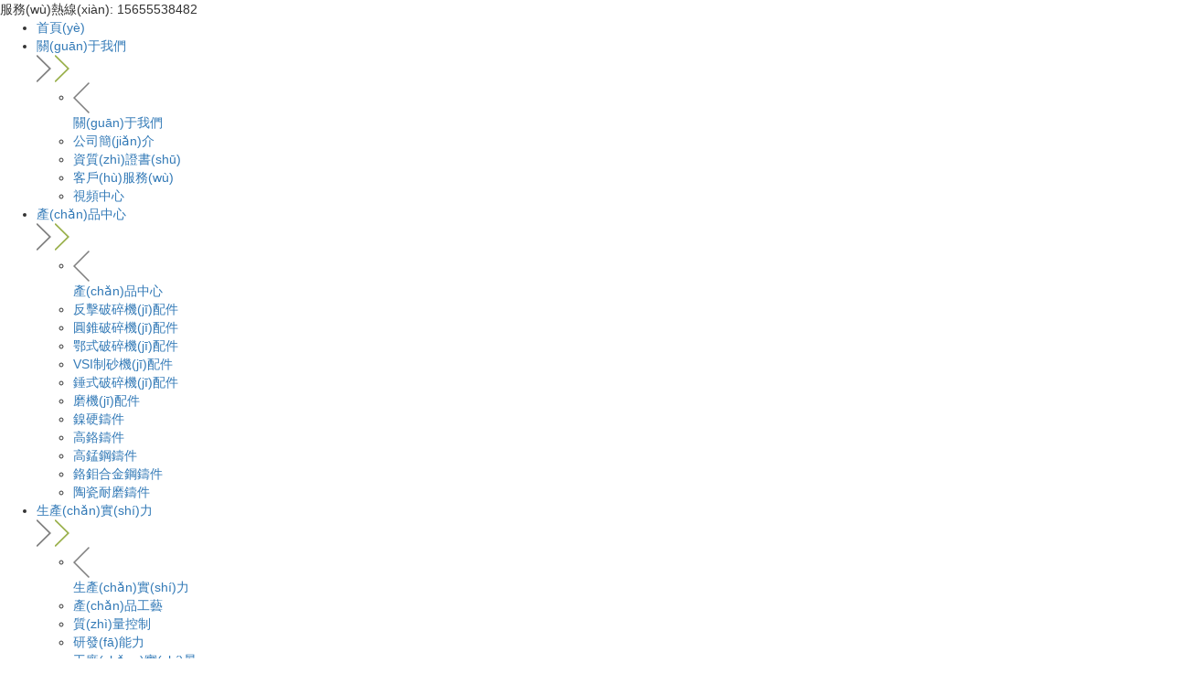

--- FILE ---
content_type: text/html
request_url: http://beautywomanclothing.com/
body_size: 12258
content:
<!DOCTYPE html>
<html lang="en">
<head>
<meta charset="UTF-8">
<title>&#x56FD;&#x4EA7;&#x7CBE;&#x54C1;&#x65E0;&#x7801;&#x61;&#x2228;&#x9EBB;&#x8C46;&#x5F;&#x5929;&#x7F8E;&#x4F20;&#x5A92;&#x5728;&#x7EBF;&#x5F;&#x6B27;&#x7F8E;&#x5348;&#x591C;&#x7535;&#x5F71;&#x4E00;&#x533A;&#x4E8C;&#x533A;&#x4E09;&#x533A;&#x5F;&#x56FD;&#x4EA7;&#x6B27;&#x7F8E;&#x4E1D;&#x889C;&#x5728;&#x7EBF;&#x64AD;&#x653E;&#x7CBE;&#x54C1;</title>
<meta name="description" content="&#x39;&#x37;&#x56FD;&#x4EA7;&#x7CBE;&#x54C1;&#x89C6;&#x9891;&#x4EBA;&#x4EBA;&#x505A;&#x4EBA;&#x4EBA;&#x7231;&#x5F3A;&#x5978;&#x2C;&#x8272;&#x5929;&#x5802;&#x4E9A;&#x6D32;&#x89C6;&#x9891;&#x5728;&#x7EBF;&#x89C2;&#x770B;&#x2C;&#x9752;&#x8349;&#x5F71;&#x9662;&#x5185;&#x5C04;&#x4E2D;&#x51FA;&#x9AD8;&#x6F6E;&#x2C;&#x61;&#x76;&#x65E0;&#x7801;&#x514D;&#x8D39;&#x798F;&#x5229;&#x2C;&#x6B27;&#x7F8E;&#x65E5;&#x97E9;&#x4E9A;&#x6D32;&#x89C6;&#x9891;&#x4E00;&#x533A;&#x4E8C;&#x533A;&#x2C;&#x56FD;&#x4EA7;&#x60C5;&#x4FA3;&#x75AF;&#x72C2;&#x4F5C;&#x7231;&#x7CFB;&#x5217;&#x2C;&#x56FD;&#x4EA7;&#x7CBE;&#x54C1;&#x7F8E;&#x5973;&#x4E45;&#x4E45;&#x4E45;&#x4E45;&#x6D6A;&#x6F6E;&#x0101;&#x56;&#x2C;&#x6C61;&#x9EC4;&#x89C6;&#x9891;&#x514D;&#x8D39;&#x89C2;&#x770B;&#x56FD;&#x4EA7;" />
<meta name="keywords" content="&#x6B27;&#x6D32;&#x4E9A;&#x6D32;&#x4E2D;&#x65E5;&#x97E9;&#x5728;&#x7EBF;&#x89C6;&#x2D;&#x514D;&#x8D39;&#x65E0;&#x7801;&#x53C8;&#x723D;&#x53C8;&#x523A;&#x6FC0;&#x9AD8;&#x6F6E;&#x8F6F;&#x4EF6;&#x2D;&#x56FD;&#x4EA7;&#x5728;&#x7EBF;&#x7CBE;&#x54C1;&#x65E0;&#x7801;&#x4E0D;&#x5361;&#x624B;&#x673A;&#x514D;&#x8D39;&#x0D;&#x2D;&#x56FD;&#x4EA7;&#x4E00;&#x7EA7;&#x65E0;&#x7801;&#x751F;&#x6D3B;&#x7247;&#x514D;&#x8D39;&#x770B;" />
<link href="/favicon.ico" rel="shortcut icon" type="image/x-icon" />
<meta http-equiv="X-UA-Compatible" content="IE=edge,Chrome=1" />
<meta name="format-detection" content="telephone=no,date=no,address=no,email=no,url=no"/>
<meta name="viewport" content="width=device-width, initial-scale=1.0, maximum-scale=1.0, user-scalable=no">
<link href="/template/pc/skin/css/bootstrap.min.css" rel="stylesheet" media="screen" type="text/css" />
<link href="/template/pc/skin/css/slick.css" rel="stylesheet" media="screen" type="text/css" />
<link href="/template/pc/skin/css/slick-theme.css" rel="stylesheet" media="screen" type="text/css" />
<link href="/template/pc/skin/css/style.css" rel="stylesheet" media="screen" type="text/css" />
<!--[if lt IE 9]>

<script language="javascript" type="text/javascript" src="/template/pc/skin/js/html5shiv.min.js"></script>
<script language="javascript" type="text/javascript" src="/template/pc/skin/js/respond.min.js"></script>
<![endif]-->

<script language="javascript" type="text/javascript" src="/template/pc/skin/js/jquery-1.10.1.min.js"></script>
<script language="javascript" type="text/javascript" src="/template/pc/skin/js/bootstrap.min.js"></script>
<script language="javascript" type="text/javascript" src="/template/pc/skin/js/slick.min.js"></script>
<script language="javascript" type="text/javascript" src="/template/pc/skin/js/state.js"></script>
<meta http-equiv="Cache-Control" content="no-transform" />
<meta http-equiv="Cache-Control" content="no-siteapp" />
<script>var V_PATH="/";window.onerror=function(){ return true; };</script>
</head>
<body><div id="ji8ns" class="pl_css_ganrao" style="display: none;"><font id="ji8ns"></font><meter id="ji8ns"><source id="ji8ns"><nav id="ji8ns"></nav></source></meter><th id="ji8ns"><pre id="ji8ns"><menu id="ji8ns"></menu></pre></th><ul id="ji8ns"></ul><tr id="ji8ns"></tr><span id="ji8ns"></span><u id="ji8ns"></u><u id="ji8ns"></u><label id="ji8ns"></label><sup id="ji8ns"><table id="ji8ns"><wbr id="ji8ns"></wbr></table></sup><legend id="ji8ns"></legend><ruby id="ji8ns"></ruby><i id="ji8ns"></i><meter id="ji8ns"></meter><ol id="ji8ns"><font id="ji8ns"><strong id="ji8ns"></strong></font></ol><strike id="ji8ns"></strike><u id="ji8ns"><strike id="ji8ns"><ins id="ji8ns"></ins></strike></u><noscript id="ji8ns"><th id="ji8ns"><pre id="ji8ns"></pre></th></noscript><em id="ji8ns"></em><object id="ji8ns"><blockquote id="ji8ns"><option id="ji8ns"></option></blockquote></object><listing id="ji8ns"></listing><legend id="ji8ns"></legend><dl id="ji8ns"><ruby id="ji8ns"><label id="ji8ns"></label></ruby></dl><form id="ji8ns"></form><listing id="ji8ns"></listing><th id="ji8ns"><dl id="ji8ns"><em id="ji8ns"></em></dl></th><label id="ji8ns"></label><ul id="ji8ns"></ul><strong id="ji8ns"></strong><ins id="ji8ns"><abbr id="ji8ns"><fieldset id="ji8ns"></fieldset></abbr></ins><div id="ji8ns"></div><address id="ji8ns"></address><tr id="ji8ns"></tr><pre id="ji8ns"></pre><span id="ji8ns"></span><tr id="ji8ns"><ul id="ji8ns"><object id="ji8ns"></object></ul></tr><font id="ji8ns"></font><tbody id="ji8ns"><em id="ji8ns"><s id="ji8ns"></s></em></tbody><label id="ji8ns"></label><u id="ji8ns"></u><meter id="ji8ns"></meter><dfn id="ji8ns"><strike id="ji8ns"><small id="ji8ns"></small></strike></dfn><abbr id="ji8ns"><menu id="ji8ns"><dd id="ji8ns"></dd></menu></abbr><address id="ji8ns"></address><em id="ji8ns"></em><ins id="ji8ns"></ins><label id="ji8ns"></label><ins id="ji8ns"></ins><center id="ji8ns"></center><table id="ji8ns"><tr id="ji8ns"><div id="ji8ns"></div></tr></table><pre id="ji8ns"><menu id="ji8ns"><i id="ji8ns"></i></menu></pre><span id="ji8ns"><pre id="ji8ns"><abbr id="ji8ns"></abbr></pre></span><font id="ji8ns"><track id="ji8ns"><ol id="ji8ns"></ol></track></font><fieldset id="ji8ns"></fieldset><dfn id="ji8ns"></dfn><form id="ji8ns"></form><option id="ji8ns"><code id="ji8ns"><tr id="ji8ns"></tr></code></option><track id="ji8ns"></track><i id="ji8ns"></i><u id="ji8ns"></u><nav id="ji8ns"><strike id="ji8ns"><tr id="ji8ns"></tr></strike></nav><del id="ji8ns"><abbr id="ji8ns"><tbody id="ji8ns"></tbody></abbr></del><s id="ji8ns"><span id="ji8ns"><small id="ji8ns"></small></span></s><ruby id="ji8ns"></ruby><tbody id="ji8ns"><tbody id="ji8ns"><s id="ji8ns"></s></tbody></tbody><cite id="ji8ns"><center id="ji8ns"><tr id="ji8ns"></tr></center></cite><th id="ji8ns"></th><progress id="ji8ns"><del id="ji8ns"><ol id="ji8ns"></ol></del></progress><tbody id="ji8ns"></tbody><wbr id="ji8ns"><sup id="ji8ns"><code id="ji8ns"></code></sup></wbr><abbr id="ji8ns"><fieldset id="ji8ns"><pre id="ji8ns"></pre></fieldset></abbr><em id="ji8ns"></em><form id="ji8ns"></form><sub id="ji8ns"></sub><style id="ji8ns"><progress id="ji8ns"><track id="ji8ns"></track></progress></style><pre id="ji8ns"></pre><pre id="ji8ns"></pre><fieldset id="ji8ns"></fieldset><sub id="ji8ns"></sub><u id="ji8ns"><strike id="ji8ns"><ins id="ji8ns"></ins></strike></u><object id="ji8ns"><blockquote id="ji8ns"><noscript id="ji8ns"></noscript></blockquote></object><span id="ji8ns"></span><small id="ji8ns"></small><tr id="ji8ns"><nav id="ji8ns"><strike id="ji8ns"></strike></nav></tr><dfn id="ji8ns"></dfn><dfn id="ji8ns"><strike id="ji8ns"><small id="ji8ns"></small></strike></dfn><cite id="ji8ns"><sup id="ji8ns"><table id="ji8ns"></table></sup></cite><ruby id="ji8ns"><source id="ji8ns"><address id="ji8ns"></address></source></ruby><p id="ji8ns"></p><abbr id="ji8ns"></abbr><strike id="ji8ns"><acronym id="ji8ns"><em id="ji8ns"></em></acronym></strike><object id="ji8ns"><tr id="ji8ns"><option id="ji8ns"></option></tr></object><tbody id="ji8ns"><s id="ji8ns"><samp id="ji8ns"></samp></s></tbody><strong id="ji8ns"></strong><label id="ji8ns"></label><ol id="ji8ns"><font id="ji8ns"><strong id="ji8ns"></strong></font></ol><label id="ji8ns"></label><pre id="ji8ns"></pre><u id="ji8ns"><strike id="ji8ns"><ins id="ji8ns"></ins></strike></u><mark id="ji8ns"><listing id="ji8ns"><pre id="ji8ns"></pre></listing></mark><acronym id="ji8ns"></acronym><style id="ji8ns"><span id="ji8ns"><small id="ji8ns"></small></span></style><mark id="ji8ns"></mark><cite id="ji8ns"></cite><pre id="ji8ns"><abbr id="ji8ns"><source id="ji8ns"></source></abbr></pre><acronym id="ji8ns"><nav id="ji8ns"><center id="ji8ns"></center></nav></acronym><mark id="ji8ns"></mark><label id="ji8ns"><dl id="ji8ns"><em id="ji8ns"></em></dl></label><rp id="ji8ns"></rp><tbody id="ji8ns"></tbody><dd id="ji8ns"></dd><form id="ji8ns"></form><strike id="ji8ns"></strike><label id="ji8ns"></label><dl id="ji8ns"></dl><i id="ji8ns"></i><sub id="ji8ns"></sub><b id="ji8ns"></b><object id="ji8ns"><pre id="ji8ns"><option id="ji8ns"></option></pre></object><mark id="ji8ns"><form id="ji8ns"><pre id="ji8ns"></pre></form></mark><strike id="ji8ns"></strike><form id="ji8ns"></form><strike id="ji8ns"></strike><form id="ji8ns"></form><style id="ji8ns"></style><ruby id="ji8ns"></ruby><strike id="ji8ns"><acronym id="ji8ns"><nav id="ji8ns"></nav></acronym></strike><dfn id="ji8ns"></dfn><bdo id="ji8ns"></bdo><dd id="ji8ns"><abbr id="ji8ns"><menu id="ji8ns"></menu></abbr></dd><samp id="ji8ns"><em id="ji8ns"><s id="ji8ns"></s></em></samp><track id="ji8ns"><style id="ji8ns"><progress id="ji8ns"></progress></style></track><samp id="ji8ns"><tbody id="ji8ns"><strike id="ji8ns"></strike></tbody></samp><pre id="ji8ns"><abbr id="ji8ns"><fieldset id="ji8ns"></fieldset></abbr></pre><pre id="ji8ns"><menu id="ji8ns"><dd id="ji8ns"></dd></menu></pre><legend id="ji8ns"><em id="ji8ns"><label id="ji8ns"></label></em></legend><form id="ji8ns"><label id="ji8ns"><mark id="ji8ns"></mark></label></form><blockquote id="ji8ns"><noscript id="ji8ns"><th id="ji8ns"></th></noscript></blockquote><fieldset id="ji8ns"><dd id="ji8ns"><abbr id="ji8ns"></abbr></dd></fieldset><fieldset id="ji8ns"></fieldset><p id="ji8ns"></p><font id="ji8ns"></font><option id="ji8ns"><object id="ji8ns"><tr id="ji8ns"></tr></object></option><option id="ji8ns"></option><b id="ji8ns"><listing id="ji8ns"><pre id="ji8ns"></pre></listing></b><tbody id="ji8ns"><strike id="ji8ns"><acronym id="ji8ns"></acronym></strike></tbody><ins id="ji8ns"></ins><strike id="ji8ns"></strike><strong id="ji8ns"></strong><listing id="ji8ns"><pre id="ji8ns"><b id="ji8ns"></b></pre></listing></div>
<div   id="maui60f"   class="wrap_nav menuliBox">
  <div   id="m0r8dkn"   class="hotline"> <span>服務(wù)熱線(xiàn):</span> <span id="kgiptr7"    class="num">15655538482</span> </div>
  <ul>
    <li><a href="http://beautywomanclothing.com">首頁(yè)</a></li>
        <li> <a href="javascript:;" href="/guanyuwomen/"> 關(guān)于我們       <div   id="pcbcwhl"   class="btnicon"> <img src="/template/pc/skin/img/iconright1.png" class="on"> <img src="/template/pc/skin/img/iconright2.png"> </div>
            </a>
            <ul class="secondul">
        <li id="lmck0zu"    class="ultitle">
          <div   id="xuegp6p"   class="btnicon"> <img src="/template/pc/skin/img/iconleft.png" alt="" class="on"> </div>
          <a href="#">關(guān)于我們 </a> </li>
                <li><a href="/guanyuwomen/lists_13.html">公司簡(jiǎn)介           </a>
                  </li>
                <li><a href="/guanyuwomen/lists_17.html">資質(zhì)證書(shū)          </a>
                  </li>
                <li><a href="/guanyuwomen/lists_15.html">客戶(hù)服務(wù)          </a>
                  </li>
                <li><a href="/guanyuwomen/lists_9.html">視頻中心           </a>
                  </li>
              </ul>
          </li>
       <li> <a href="javascript:;" href="/chanpinzhongxin/"> 產(chǎn)品中心       <div   id="gmzjs40"   class="btnicon"> <img src="/template/pc/skin/img/iconright1.png" class="on"> <img src="/template/pc/skin/img/iconright2.png"> </div>
            </a>
            <ul class="secondul">
        <li id="rhp60zm"    class="ultitle">
          <div   id="ydxcafn"   class="btnicon"> <img src="/template/pc/skin/img/iconleft.png" alt="" class="on"> </div>
          <a href="#">產(chǎn)品中心 </a> </li>
                <li><a href="/chanpinzhongxin/lists_61.html">反擊破碎機(jī)配件          </a>
                  </li>
                <li><a href="/chanpinzhongxin/lists_67.html">圓錐破碎機(jī)配件          </a>
                  </li>
                <li><a href="/chanpinzhongxin/lists_69.html">鄂式破碎機(jī)配件          </a>
                  </li>
                <li><a href="/chanpinzhongxin/lists_71.html">VSI制砂機(jī)配件          </a>
                  </li>
                <li><a href="/chanpinzhongxin/lists_73.html">錘式破碎機(jī)配件          </a>
                  </li>
                <li><a href="/chanpinzhongxin/lists_19.html">磨機(jī)配件          </a>
                  </li>
                <li><a href="/chanpinzhongxin/lists_23.html">鎳硬鑄件          </a>
                  </li>
                <li><a href="/chanpinzhongxin/lists_75.html">高鉻鑄件          </a>
                  </li>
                <li><a href="/chanpinzhongxin/lists_77.html">高錳鋼鑄件          </a>
                  </li>
                <li><a href="/chanpinzhongxin/lists_21.html">鉻鉬合金鋼鑄件          </a>
                  </li>
                <li><a href="/chanpinzhongxin/lists_27.html">陶瓷耐磨鑄件          </a>
                  </li>
              </ul>
          </li>
       <li> <a href="javascript:;" href="/shengchanshili/"> 生產(chǎn)實(shí)力      <div   id="ywe1xzz"   class="btnicon"> <img src="/template/pc/skin/img/iconright1.png" class="on"> <img src="/template/pc/skin/img/iconright2.png"> </div>
            </a>
            <ul class="secondul">
        <li id="r35x33h"    class="ultitle">
          <div   id="wjrjnms"   class="btnicon"> <img src="/template/pc/skin/img/iconleft.png" alt="" class="on"> </div>
          <a href="#">生產(chǎn)實(shí)力</a> </li>
                <li><a href="/shengchanshili/lists_49.html">產(chǎn)品工藝          </a>
                  </li>
                <li><a href="/shengchanshili/lists_53.html">質(zhì)量控制          </a>
                  </li>
                <li><a href="/shengchanshili/lists_55.html">研發(fā)能力          </a>
                  </li>
                <li><a href="/shengchanshili/lists_57.html">工廠(chǎng)實(shí)景          </a>
                  </li>
                <li><a href="/shengchanshili/lists_59.html">檢測(cè)儀器          </a>
                  </li>
              </ul>
          </li>
       <li> <a  href="/kehujianzheng/"> 客戶(hù)見(jiàn)證      </a>
          </li>
       <li> <a href="javascript:;" href="/gongsidongtai/"> 公司動(dòng)態(tài)      <div   id="tbropuc"   class="btnicon"> <img src="/template/pc/skin/img/iconright1.png" class="on"> <img src="/template/pc/skin/img/iconright2.png"> </div>
            </a>
            <ul class="secondul">
        <li id="ifvogwe"    class="ultitle">
          <div   id="ywwmb2f"   class="btnicon"> <img src="/template/pc/skin/img/iconleft.png" alt="" class="on"> </div>
          <a href="#">公司動(dòng)態(tài)</a> </li>
                <li><a href="/gongsidongtai/lists_31.html">公司資訊          </a>
                  </li>
                <li><a href="/gongsidongtai/lists_33.html">行業(yè)資訊          </a>
                  </li>
              </ul>
          </li>
       <li> <a href="javascript:;" href="/lianxiwomen/"> 聯(lián)系我們      <div   id="xv2qzia"   class="btnicon"> <img src="/template/pc/skin/img/iconright1.png" class="on"> <img src="/template/pc/skin/img/iconright2.png"> </div>
            </a>
            <ul class="secondul">
        <li id="u7ehqnw"    class="ultitle">
          <div   id="5xxzaiy"   class="btnicon"> <img src="/template/pc/skin/img/iconleft.png" alt="" class="on"> </div>
          <a href="#">聯(lián)系我們</a> </li>
                <li><a href="/lianxiwomen/lists_35.html">聯(lián)系我們           </a>
                  </li>
                <li><a href="/lianxiwomen/lists_45.html">定制服務(wù)          </a>
                  </li>
                <li><a href="/lianxiwomen/lists_39.html">獲取報(bào)價(jià)          </a>
                  </li>
              </ul>
          </li>
    
  </ul>
</div>
<div   class="p8kkk5i"   id="wrap_index"> 
  <!-- head_start -->
  <div   class="o55gssi"   id="head">
    <div   id="x7xi883"   class="top">
      <div   id="ej3z5aj"   class="container cl">
        <div   id="jzq0ggh"   class="welc fl">歡迎訪(fǎng)問(wèn)馬鞍山海華耐磨材料科技有限公司HIDVIK官方網(wǎng)站</div>
        <div   id="8iqyyrj"   class="langu fr"> <img src="/template/pc/skin/img/langu.png" alt=""> <span>選擇語(yǔ)言</span>
          <div   id="pa8bbr8"   class="languageBox">
            <div   id="podlvd5"   class="language"> 
                        <a href="/">簡(jiǎn)體中文</a> 
                        </div>
          </div>
        </div>
      </div>
    </div>
    <div   id="zp3wcuu"   class="logoCon">
      <div   id="jrqygzz"   class="container cl">
        <div   id="e6h0kii"   class="logo fl"> <a href="http://beautywomanclothing.com"><img src="/uploads/allimg/20200815/1-200Q5095051C8.jpg" alt=""></a> </div>
        <div   id="1g15pxz"   class="contactMenu fr hidden-xs">
          <div   id="8c3kndj"   class="contact cl">
            <div   id="amukszi"   class="fr">
              <div   id="8y9s8vv"   class="tel fl"> <img src="/template/pc/skin/img/icontel.png" alt=""> <span>服務(wù)熱線(xiàn)：</span> <span id="n5lslti"    class="num">15655538482</span> </div>
              <div   id="y7gh6ss"   class="search fr cl">
                              <form method="get" action="/index.php?m=home&c=Search&a=lists">
                  <input type="hidden" name="m" value="home" /><input type="hidden" name="c" value="Search" /><input type="hidden" name="a" value="lists" /><input type="hidden" name="method" value="1" />                  <input type="submit" class="key_btn fr" value="">
                  <input type="text" class="key_txt fl" name="keywords" id="keyword" placeholder="請(qǐng)輸入關(guān)鍵詞">
                </form>
                            </div>
            </div>
          </div>
          <div   id="muucvcm"   class="hpc_menu">
            <ul class="cl">
              <li id="n75oooe"    class=""><a href="http://beautywomanclothing.com">首頁(yè)</a></li>
                            <li id="fxg2y00"    class="tricon "> <a href="/guanyuwomen/">關(guān)于我們 </a>
                               <div   id="yohidsb"   class="listmenu"> 
                                 <a href="/guanyuwomen/lists_13.html"><i>公司簡(jiǎn)介 </i></a> 
                                 <a href="/guanyuwomen/lists_17.html"><i>資質(zhì)證書(shū)</i></a> 
                                 <a href="/guanyuwomen/lists_15.html"><i>客戶(hù)服務(wù)</i></a> 
                                 <a href="/guanyuwomen/lists_9.html"><i>視頻中心 </i></a> 
                                </div>
                             </li>
                            <li id="zhpipfn"    class="tricon "> <a href="/chanpinzhongxin/">產(chǎn)品中心 </a>
                               <div   id="lt88uuk"   class="listmenu"> 
                                 <a href="/chanpinzhongxin/lists_61.html"><i>反擊破碎機(jī)配件</i></a> 
                                 <a href="/chanpinzhongxin/lists_67.html"><i>圓錐破碎機(jī)配件</i></a> 
                                 <a href="/chanpinzhongxin/lists_69.html"><i>鄂式破碎機(jī)配件</i></a> 
                                 <a href="/chanpinzhongxin/lists_71.html"><i>VSI制砂機(jī)配件</i></a> 
                                 <a href="/chanpinzhongxin/lists_73.html"><i>錘式破碎機(jī)配件</i></a> 
                                 <a href="/chanpinzhongxin/lists_19.html"><i>磨機(jī)配件</i></a> 
                                 <a href="/chanpinzhongxin/lists_23.html"><i>鎳硬鑄件</i></a> 
                                 <a href="/chanpinzhongxin/lists_75.html"><i>高鉻鑄件</i></a> 
                                 <a href="/chanpinzhongxin/lists_77.html"><i>高錳鋼鑄件</i></a> 
                                 <a href="/chanpinzhongxin/lists_21.html"><i>鉻鉬合金鋼鑄件</i></a> 
                                 <a href="/chanpinzhongxin/lists_27.html"><i>陶瓷耐磨鑄件</i></a> 
                                </div>
                             </li>
                            <li id="q0cmc1x"    class="tricon "> <a href="/shengchanshili/">生產(chǎn)實(shí)力</a>
                               <div   id="nvnv2qy"   class="listmenu"> 
                                 <a href="/shengchanshili/lists_49.html"><i>產(chǎn)品工藝</i></a> 
                                 <a href="/shengchanshili/lists_53.html"><i>質(zhì)量控制</i></a> 
                                 <a href="/shengchanshili/lists_55.html"><i>研發(fā)能力</i></a> 
                                 <a href="/shengchanshili/lists_57.html"><i>工廠(chǎng)實(shí)景</i></a> 
                                 <a href="/shengchanshili/lists_59.html"><i>檢測(cè)儀器</i></a> 
                                </div>
                             </li>
                            <li id="oghhhmc"    class=" "> <a href="/kehujianzheng/">客戶(hù)見(jiàn)證</a>
                             </li>
                            <li id="spfgyvd"    class="tricon "> <a href="/gongsidongtai/">公司動(dòng)態(tài)</a>
                               <div   id="qy6206x"   class="listmenu"> 
                                 <a href="/gongsidongtai/lists_31.html"><i>公司資訊</i></a> 
                                 <a href="/gongsidongtai/lists_33.html"><i>行業(yè)資訊</i></a> 
                                </div>
                             </li>
                            <li id="7krsiff"    class="tricon "> <a href="/lianxiwomen/">聯(lián)系我們</a>
                               <div   id="02gd6yq"   class="listmenu"> 
                                 <a href="/lianxiwomen/lists_35.html"><i>聯(lián)系我們 </i></a> 
                                 <a href="/lianxiwomen/lists_45.html"><i>定制服務(wù)</i></a> 
                                 <a href="/lianxiwomen/lists_39.html"><i>獲取報(bào)價(jià)</i></a> 
                                </div>
                             </li>
                          </ul>
          </div>
        </div>
        <div   id="jzp0rc8"   class="phsearMenu fr visible-xs"> <a href="#" class="seara"><img src="/template/pc/skin/img/phsear_btn.png" alt=""></a> <a href="#" class="menua"><img src="/template/pc/skin/img/phnav_btn.png" alt=""></a> </div>
      </div>
      <div   id="bcckk17"   class="ph_searBox cl">
             
        <form method="get" action="/index.php?m=home&c=Search&a=lists">
          <input type="hidden" name="m" value="home" /><input type="hidden" name="c" value="Search" /><input type="hidden" name="a" value="lists" /><input type="hidden" name="method" value="1" />          <input type="submit" class="key_btn fr tc" value="搜索">
          <input type="text" class="key_txt fl" name="keywords" id="keyword" placeholder="請(qǐng)輸入關(guān)鍵詞">
        </form>
        
      </div>
    </div>
  </div>
  <!-- head_end --> 
  
  <!-- banner_start -->
  <div   class="1ec1h1g"   id="banner">
    <div   id="nvw0eo6"   class="slick slick_banner">
          <div><a href="/"><img src="/uploads/allimg/20200815/1-200Q50U332M8.jpg" alt="海華耐磨"></a></div>
          <div><a href="/html/chanpinzhongxin/naimochenban165/"><img src="/uploads/allimg/20200831/1-200S11J32L01.jpg" alt="耐磨襯板"></a></div>
          <div><a href="/html/chanpinzhongxin/posuijinaimojian/"><img src="/uploads/allimg/20200815/1-200Q50U352404.jpg" alt="破碎機(jī)耐磨件"></a></div>
       
    </div>
  </div>
  <!-- banner_end --> 
  
  <!-- main_start -->
  <div   class="jt0uexf"   id="main"> 
    <!-- productCener_start -->
        <div   id="zmmckkq"   class="productCener">
      <div   id="na5tlbr"   class="container">
        <div   id="yt0pp66"   class="title tc">
          <div   id="hip52hh"   class="name"> <i class="line"></i>產(chǎn)品中心 <i class="line"></i> </div>
          <span></span> </div>
        <div   id="kxn3nwe"   class="proCenInfo">
          <div   id="vnygqe1"   class="proCenMenu">
            <div   id="asa57iy"   class="slick slick_procen">
                            <div   id="zunvvvl"   class="current"> <a href="javascript:;"> <img class="cur" src="/uploads/allimg/20190312/1a52dd67d06d0dbf3216e41ffdc9c292.png" alt=""> <img src="/uploads/allimg/20190312/1a52dd67d06d0dbf3216e41ffdc9c292.png" alt=""> <span>反擊破碎機(jī)配件</span> </a> </div>
                            <div   id="8sp266t"   class=""> <a href="javascript:;"> <img class="cur" src="/uploads/allimg/20190312/1a52dd67d06d0dbf3216e41ffdc9c292.png" alt=""> <img src="/uploads/allimg/20190312/1a52dd67d06d0dbf3216e41ffdc9c292.png" alt=""> <span>圓錐破碎機(jī)配件</span> </a> </div>
                            <div   id="cd6qjrr"   class=""> <a href="javascript:;"> <img class="cur" src="/uploads/allimg/20190312/1a52dd67d06d0dbf3216e41ffdc9c292.png" alt=""> <img src="/uploads/allimg/20190312/1a52dd67d06d0dbf3216e41ffdc9c292.png" alt=""> <span>鄂式破碎機(jī)配件</span> </a> </div>
                            <div   id="5kc5da5"   class=""> <a href="javascript:;"> <img class="cur" src="/uploads/allimg/20190312/1a52dd67d06d0dbf3216e41ffdc9c292.png" alt=""> <img src="/uploads/allimg/20190312/1a52dd67d06d0dbf3216e41ffdc9c292.png" alt=""> <span>VSI制砂機(jī)配件</span> </a> </div>
                            <div   id="owxmwmx"   class=""> <a href="javascript:;"> <img class="cur" src="/uploads/allimg/20190312/1a52dd67d06d0dbf3216e41ffdc9c292.png" alt=""> <img src="/uploads/allimg/20190312/1a52dd67d06d0dbf3216e41ffdc9c292.png" alt=""> <span>錘式破碎機(jī)配件</span> </a> </div>
                          </div>
          </div>
          <div   id="cn7k8sk"   class="proCenImgs">
            <div   id="uyaiqg8"   class="row">
                          <div   id="anow3d3"   class="cpzx current">
                              <div   id="rz63xhs"   class="proimg col-lg-3 col-md-3 col-sm-3 col-xs-6"> <a href="/chanpinzhongxin/188.html"> <img src="/uploads/thumb/300_300/1-210416212101X7.jpeg" alt="美卓NP1213 NP1110板錘 Metso高鉻陶瓷板錘"> <span>美卓NP1213 NP1110板錘 Metso高鉻陶瓷板錘</span>
                  <div   id="6si13vt"   class="layer hidden-xs">
                    <div   id="bf6202t"   class="title tc">
                      <h3>美卓NP1213 NP1110板錘 Metso高鉻陶瓷板錘</h3>
                    </div>
                    <div   id="lzzzpff"   class="intro">
                      <p>適用于 美卓Metso 反擊破碎機(jī) 板錘、反擊板、邊襯板LT NP1110/NP...?</p>
                    </div>
                  </div>
                  </a> </div>
                               <div   id="c3l00uz"   class="proimg col-lg-3 col-md-3 col-sm-3 col-xs-6"> <a href="/chanpinzhongxin/186.html"> <img src="/uploads/thumb/300_300/1-2104162115335Z.jpeg" alt="山特維克QI441 QI341 QI240板錘 Sandvi"> <span>山特維克QI441 QI341 QI240板錘 Sandvi</span>
                  <div   id="yabbrho"   class="layer hidden-xs">
                    <div   id="id1bcjk"   class="title tc">
                      <h3>山特維克QI441 QI341 QI240板錘 Sandvi</h3>
                    </div>
                    <div   id="6c57fg3"   class="intro">
                      <p>馬鞍山海華耐磨材料科技有限公司HIDVIK主要產(chǎn)品有板錘、錘頭、鄂板、破碎壁、軋...?</p>
                    </div>
                  </div>
                  </a> </div>
                               <div   id="x2t1qod"   class="proimg col-lg-3 col-md-3 col-sm-3 col-xs-6"> <a href="/chanpinzhongxin/169.html"> <img src="/uploads/thumb/300_300/1-210415194325J1.jpeg" alt="南昌礦機(jī)HS1315P 1319P板錘 Nmsystems高"> <span>南昌礦機(jī)HS1315P 1319P板錘 Nmsystems高</span>
                  <div   id="0mxxmkd"   class="layer hidden-xs">
                    <div   id="fa5rrop"   class="title tc">
                      <h3>南昌礦機(jī)HS1315P 1319P板錘 Nmsystems高</h3>
                    </div>
                    <div   id="7hasbbj"   class="intro">
                      <p>馬鞍山海華耐磨材料科技有限公司HIDVIK主要產(chǎn)品有板錘、錘頭、鄂板、破碎壁、軋...?</p>
                    </div>
                  </div>
                  </a> </div>
                               <div   id="diq5rrz"   class="proimg col-lg-3 col-md-3 col-sm-3 col-xs-6"> <a href="/chanpinzhongxin/184.html"> <img src="/uploads/thumb/300_300/1-21041522422Y07.jpeg" alt="凱瑞特5300 4800 4000板錘 KREAT高鉻陶瓷板"> <span>凱瑞特5300 4800 4000板錘 KREAT高鉻陶瓷板</span>
                  <div   id="8aqfq2b"   class="layer hidden-xs">
                    <div   id="cq6ii5w"   class="title tc">
                      <h3>凱瑞特5300 4800 4000板錘 KREAT高鉻陶瓷板</h3>
                    </div>
                    <div   id="ulvlt2r"   class="intro">
                      <p>適用于 凱瑞特KREAT 反擊破碎機(jī) 板錘、反擊板、邊襯板5300/4800/4...?</p>
                    </div>
                  </div>
                  </a> </div>
                   
              </div>
                          <div   id="iiywlbj"   class="cpzx ">
                              <div   id="i31bjkr"   class="proimg col-lg-3 col-md-3 col-sm-3 col-xs-6"> <a href="/chanpinzhongxin/234.html"> <img src="/uploads/thumb/300_300/1-21041922454Xb.jpeg" alt="美卓 GP300S GP500 GP550 MP800 MP"> <span>美卓 GP300S GP500 GP550 MP800 MP</span>
                  <div   id="b7e6c2q"   class="layer hidden-xs">
                    <div   id="5oww8sd"   class="title tc">
                      <h3>美卓 GP300S GP500 GP550 MP800 MP</h3>
                    </div>
                    <div   id="h6xfxvl"   class="intro">
                      <p>適用于 美卓Metso 圓錐破碎機(jī) 破碎壁、軋臼壁、定錐襯板、動(dòng)錐襯板HP100...?</p>
                    </div>
                  </div>
                  </a> </div>
                               <div   id="3l6wmuh"   class="proimg col-lg-3 col-md-3 col-sm-3 col-xs-6"> <a href="/chanpinzhongxin/228.html"> <img src="/uploads/thumb/300_300/1-210419223353105.jpeg" alt="山特維克 CH420 CH430 CH440 CH660 C"> <span>山特維克 CH420 CH430 CH440 CH660 C</span>
                  <div   id="dqjqwm2"   class="layer hidden-xs">
                    <div   id="pcllti6"   class="title tc">
                      <h3>山特維克 CH420 CH430 CH440 CH660 C</h3>
                    </div>
                    <div   id="u3cdggy"   class="intro">
                      <p>馬鞍山海華耐磨材料科技有限公司HIDVIK主要產(chǎn)品有板錘、錘頭、鄂板、破碎壁、軋...?</p>
                    </div>
                  </div>
                  </a> </div>
                               <div   id="khaq806"   class="proimg col-lg-3 col-md-3 col-sm-3 col-xs-6"> <a href="/chanpinzhongxin/226.html"> <img src="/uploads/thumb/300_300/1-210419222H6431.jpeg" alt="西蒙斯 3&quot; 4&quot; 4 1/4&quot"> <span>西蒙斯 3&quot; 4&quot; 4 1/4&quot</span>
                  <div   id="x7f7has"   class="layer hidden-xs">
                    <div   id="va6oowb"   class="title tc">
                      <h3>西蒙斯 3&quot; 4&quot; 4 1/4&quot</h3>
                    </div>
                    <div   id="qehbeue"   class="intro">
                      <p>馬鞍山海華耐磨材料科技有限公司HIDVIK主要產(chǎn)品有板錘、錘頭、鄂板、破碎壁、軋...?</p>
                    </div>
                  </div>
                  </a> </div>
                               <div   id="l7e531t"   class="proimg col-lg-3 col-md-3 col-sm-3 col-xs-6"> <a href="/chanpinzhongxin/225.html"> <img src="/uploads/thumb/300_300/1-210419222353945.jpeg" alt="泰史密斯 57SB 57SBS 57S 44FC 圓錐 破碎"> <span>泰史密斯 57SB 57SBS 57S 44FC 圓錐 破碎</span>
                  <div   id="8p3cn22"   class="layer hidden-xs">
                    <div   id="gwtj7gg"   class="title tc">
                      <h3>泰史密斯 57SB 57SBS 57S 44FC 圓錐 破碎</h3>
                    </div>
                    <div   id="ogzcxx1"   class="intro">
                      <p>馬鞍山海華耐磨材料科技有限公司HIDVIK主要產(chǎn)品有板錘、錘頭、鄂板、破碎壁、軋...?</p>
                    </div>
                  </div>
                  </a> </div>
                   
              </div>
                          <div   id="ljjrgow"   class="cpzx ">
                              <div   id="wcmvd8f"   class="proimg col-lg-3 col-md-3 col-sm-3 col-xs-6"> <a href="/chanpinzhongxin/211.html"> <img src="/uploads/thumb/300_300/1-21041921463G28.jpeg" alt="美卓C125 C200 C140 C160 鄂板齒板牙板Me"> <span>美卓C125 C200 C140 C160 鄂板齒板牙板Me</span>
                  <div   id="smz8mmu"   class="layer hidden-xs">
                    <div   id="tt1w5zk"   class="title tc">
                      <h3>美卓C125 C200 C140 C160 鄂板齒板牙板Me</h3>
                    </div>
                    <div   id="rfnv8yc"   class="intro">
                      <p>馬鞍山海華耐磨材料科技有限公司HIDVIK主要產(chǎn)品有板錘、錘頭、鄂板、破碎壁、軋...?</p>
                    </div>
                  </div>
                  </a> </div>
                               <div   id="qwgh6u0"   class="proimg col-lg-3 col-md-3 col-sm-3 col-xs-6"> <a href="/chanpinzhongxin/208.html"> <img src="/uploads/thumb/300_300/1-210419213533215.jpeg" alt="山特維克JM1211(CJ612) JM1312(CJ613"> <span>山特維克JM1211(CJ612) JM1312(CJ613</span>
                  <div   id="knnt5dd"   class="layer hidden-xs">
                    <div   id="ydt0bt2"   class="title tc">
                      <h3>山特維克JM1211(CJ612) JM1312(CJ613</h3>
                    </div>
                    <div   id="yew2rhr"   class="intro">
                      <p>馬鞍山海華耐磨材料科技有限公司HIDVIK主要產(chǎn)品有板錘、錘頭、鄂板、破碎壁、軋...?</p>
                    </div>
                  </div>
                  </a> </div>
                               <div   id="bhrzxfd"   class="proimg col-lg-3 col-md-3 col-sm-3 col-xs-6"> <a href="/chanpinzhongxin/199.html"> <img src="/uploads/thumb/300_300/1-2104192002363c.jpeg" alt="南昌礦機(jī)JC1200 JC1300 JC1400鄂板齒板 N"> <span>南昌礦機(jī)JC1200 JC1300 JC1400鄂板齒板 N</span>
                  <div   id="85bjb0s"   class="layer hidden-xs">
                    <div   id="plldt3p"   class="title tc">
                      <h3>南昌礦機(jī)JC1200 JC1300 JC1400鄂板齒板 N</h3>
                    </div>
                    <div   id="b0ccahp"   class="intro">
                      <p>馬鞍山海華耐磨材料科技有限公司HIDVIK主要產(chǎn)品有板錘、錘頭、鄂板、破碎壁、軋...?</p>
                    </div>
                  </div>
                  </a> </div>
                               <div   id="occ5apn"   class="proimg col-lg-3 col-md-3 col-sm-3 col-xs-6"> <a href="/chanpinzhongxin/194.html"> <img src="/uploads/thumb/300_300/1-210419195124B9.jpeg" alt="上海路橋山寶PE900*1200 PE1200*1500鄂板"> <span>上海路橋山寶PE900*1200 PE1200*1500鄂板</span>
                  <div   id="wcu5rtu"   class="layer hidden-xs">
                    <div   id="bhs525v"   class="title tc">
                      <h3>上海路橋山寶PE900*1200 PE1200*1500鄂板</h3>
                    </div>
                    <div   id="dm770k3"   class="intro">
                      <p>馬鞍山海華耐磨材料科技有限公司HIDVIK主要產(chǎn)品有板錘、錘頭、鄂板、破碎壁、軋...?</p>
                    </div>
                  </div>
                  </a> </div>
                   
              </div>
                          <div   id="djuu8iq"   class="cpzx ">
                              <div   id="abjh28s"   class="proimg col-lg-3 col-md-3 col-sm-3 col-xs-6"> <a href="/chanpinzhongxin/244.html"> <img src="/uploads/thumb/300_300/1-210519215200I6.jpeg" alt="夾塊 頰塊 沖擊塊 CV229 CV228 CV217 CV"> <span>夾塊 頰塊 沖擊塊 CV229 CV228 CV217 CV</span>
                  <div   id="fwg8jrp"   class="layer hidden-xs">
                    <div   id="8jjbouu"   class="title tc">
                      <h3>夾塊 頰塊 沖擊塊 CV229 CV228 CV217 CV</h3>
                    </div>
                    <div   id="ks6v6ta"   class="intro">
                      <p>適用于 山特維克Sandvik VSI立軸破碎機(jī)制砂機(jī)配件 拋料頭、夾塊、流道板...?</p>
                    </div>
                  </div>
                  </a> </div>
                               <div   id="pvg1ll3"   class="proimg col-lg-3 col-md-3 col-sm-3 col-xs-6"> <a href="/chanpinzhongxin/243.html"> <img src="/uploads/thumb/300_300/1-210519214P6291.jpeg" alt="拋料頭 刀頭 CV229 CV228 CV217 CV216"> <span>拋料頭 刀頭 CV229 CV228 CV217 CV216</span>
                  <div   id="csatbif"   class="layer hidden-xs">
                    <div   id="bro6028"   class="title tc">
                      <h3>拋料頭 刀頭 CV229 CV228 CV217 CV216</h3>
                    </div>
                    <div   id="0m53asl"   class="intro">
                      <p>適用于 山特維克Sandvik VSI立軸破碎機(jī)制砂機(jī)配件 拋料頭、夾塊、流道板...?</p>
                    </div>
                  </div>
                  </a> </div>
                               <div   id="t5iyg7o"   class="proimg col-lg-3 col-md-3 col-sm-3 col-xs-6"> <a href="/chanpinzhongxin/250.html"> <img src="/uploads/thumb/300_300/1-210519225P1493.jpeg" alt="拋料頭 刀頭 B5100 B6150 B7150 B9100"> <span>拋料頭 刀頭 B5100 B6150 B7150 B9100</span>
                  <div   id="silu5zz"   class="layer hidden-xs">
                    <div   id="uuk5xgg"   class="title tc">
                      <h3>拋料頭 刀頭 B5100 B6150 B7150 B9100</h3>
                    </div>
                    <div   id="oeow6kk"   class="intro">
                      <p>適用于 美卓 巴馬克 VSI制砂機(jī)配件 拋料頭、刀頭、夾塊、流道板、分料盤(pán)、耐磨...?</p>
                    </div>
                  </div>
                  </a> </div>
                               <div   id="p2v28oe"   class="proimg col-lg-3 col-md-3 col-sm-3 col-xs-6"> <a href="/chanpinzhongxin/249.html"> <img src="/uploads/thumb/300_300/1-210519225106417.jpeg" alt="拋料頭 刀頭 9532 9526 8518 1145 114"> <span>拋料頭 刀頭 9532 9526 8518 1145 114</span>
                  <div   id="ucs7d0w"   class="layer hidden-xs">
                    <div   id="8lbtby8"   class="title tc">
                      <h3>拋料頭 刀頭 9532 9526 8518 1145 114</h3>
                    </div>
                    <div   id="jrs5dvl"   class="intro">
                      <p>適用于 制砂機(jī)配件 拋料頭、刀頭、夾塊、流道板、分料盤(pán)、耐磨板9532,9526...?</p>
                    </div>
                  </div>
                  </a> </div>
                   
              </div>
                          <div   id="plt0wl1"   class="cpzx ">
                  
              </div>
              
            </div>
          </div>
        </div>
      </div>
    </div>
        <!-- productCener_end --> 
    
    <!-- comPro_start -->
        <div   id="vdvlm0w"   class="comPro">
      <div   id="evi7dta"   class="container">
        <div   id="2hzif8o"   class="row">
          <div   id="dstd3w5"   class="firmImg col-lg-8 col-md-8 col-sm-8"> <a href="/guanyuwomen/lists_13.html"> <img src="/uploads/allimg/20200815/1-200Q5101329434.jpg" alt="公司簡(jiǎn)介 "> </a> </div>
          <div   id="omx3ddv"   class="firmPro col-lg-4 col-md-4 col-sm-4">
            <div   id="h2qjj00"   class="title">
              <h3>公司簡(jiǎn)介 </h3>
              <span></span> </div>
            <div   id="kj00cjp"   class="wds">
              <p>馬鞍山海華耐磨材料科技有限公司（HIDVIK）是一家金屬耐磨材料行業(yè)的國(guó)家高新技術(shù)企業(yè)，地處安徽省馬鞍山市慈湖國(guó)家高新區(qū)。公司采用樹(shù)脂砂和覆膜砂殼型鑄造工藝，擁有4項(xiàng)國(guó)家發(fā)明專(zhuān)利，獲得ISO:9001質(zhì)量管理體系認(rèn)證。公司總經(jīng)理兼技術(shù)帶頭人李家寶先生具有近40年研發(fā)生產(chǎn)耐磨鑄件的經(jīng)驗(yàn)，參與起草制定了《抗磨白口鑄鐵件》GB/T8263—2010、《筒式磨機(jī)鑄造磨段》GB/T32219—2015等多項(xiàng)國(guó)家、行業(yè)標(biāo)準(zhǔn)。公司團(tuán)隊(duì)骨干擁有20年以上行業(yè)工作經(jīng)驗(yàn)，長(zhǎng)期服務(wù)砂石骨料、礦山、水泥、鋼鐵、制糖等行業(yè)?？蛻?hù)分...</p>
            </div>
            <a href="/guanyuwomen/lists_13.html" class="more">查看更多</a> </div>
        </div>
      </div>
      <div   class="370ox2x"   id="mask"></div>
    </div>
        <!-- comPro_end --> 
    
    <!-- newsInfo_start -->
        <div   id="tdbmmjr"   class="newsInfo">
      <div   id="pnvcdta"   class="container">
        <div   id="pgwwwub"   class="title tc">
          <div   id="jkrxxvd"   class="name"> <i class="line"></i>公司動(dòng)態(tài)<i class="line"></i> </div>
          <div   id="a3b0gwe"   class="newsmenu"> 
                    <a href="javascript:;" class="cur">公司資訊</a>
                    <a href="javascript:;" class="">行業(yè)資訊</a>
            
          </div>
        </div>
        <div   id="8xfi3ai"   class="newsIntro">
                  <div   id="2db57wv"   class="cur">
            <div   id="6jrspvc"   class="slick slick_newsin">
                          <div> <a href="/gongsidongtai/120.html">
                <div   id="2q3w3mu"   class="date"> <span id="qoevnvd"    class="day">27</span> -03-2019 </div>
                <h3>海華耐磨7大檢測(cè)技術(shù)，保障產(chǎn)品質(zhì)量</h3>
                <p>海華耐磨科技每一款產(chǎn)品都經(jīng)過(guò)層層檢測(cè)，保障每一款產(chǎn)品的質(zhì)量，現(xiàn)在我們一...</p>
                </a>
                <div   id="evd0aq6"   class="slidebg hidden-xs"> <img src="https://www.ebcasting.net/resource/images/fe3d003764db40a4be016e1a0d16b396_10.jpg" alt="海華耐磨7大檢測(cè)技術(shù)，保障產(chǎn)品質(zhì)量"> </div>
              </div>
                          <div> <a href="/gongsidongtai/119.html">
                <div   id="sy7rrzh"   class="date"> <span id="wmzfvca"    class="day">27</span> -03-2019 </div>
                <h3>馬鞍山海華耐磨材料科技有限公司全新官網(wǎng)上</h3>
                <p>祝賀馬鞍山海華耐磨材料科技有限公司全新官網(wǎng)上線(xiàn)啦，為了提高客戶(hù)體驗(yàn)，特...</p>
                </a>
                <div   id="s5oyy62"   class="slidebg hidden-xs"> <img src="/uploads/thumb/300_300/1-200Q5101329434.jpeg" alt="馬鞍山海華耐磨材料科技有限公司全新官網(wǎng)上"> </div>
              </div>
                  
            </div>
            <div   id="dtmdr35"   class="morea"> <a href="/gongsidongtai/lists_31.html" class="more">查看更多</a> </div>
          </div>
                  <div   id="8sh820w"   class="">
            <div   id="uu8n2w5"   class="slick slick_newsin">
                          <div> <a href="/gongsidongtai/242.html">
                <div   id="dlpzz00"   class="date"> <span id="hya8g2p"    class="day">18</span> -03-2019 </div>
                <h3>反擊破堵料現(xiàn)象的原因及解決辦法</h3>
                <p>1，物料濕度較大，易粘黏引起堵料  若原料含水量較多，粘度大，破碎后的...</p>
                </a>
                <div   id="0cpf2wo"   class="slidebg hidden-xs"> <img src="/uploads/thumb/300_300/1-210415224I5A1.jpeg" alt="反擊破堵料現(xiàn)象的原因及解決辦法"> </div>
              </div>
                          <div> <a href="/gongsidongtai/241.html">
                <div   id="ya56qge"   class="date"> <span id="yg7hzp1"    class="day">18</span> -03-2019 </div>
                <h3>關(guān)于高猛鋼鄂板，你了解多少？</h3>
                <p>最近咨詢(xún)破碎機(jī)鄂板的客戶(hù)很多，但是客戶(hù)對(duì)鄂板使用什么材質(zhì)以及熱處理工藝...</p>
                </a>
                <div   id="jhz1sai"   class="slidebg hidden-xs"> <img src="/uploads/thumb/300_300/1-210419200236124.jpeg" alt="關(guān)于高猛鋼鄂板，你了解多少？"> </div>
              </div>
                          <div> <a href="/gongsidongtai/240.html">
                <div   id="cabl0we"   class="date"> <span id="3mxfhen"    class="day">17</span> -03-2019 </div>
                <h3>山特維克SADNVIK圓錐破碎機(jī)鄂式破碎</h3>
                <p>Thank you in advance for your atten...</p>
                </a>
                <div   id="hnv0gwo"   class="slidebg hidden-xs"> <img src="/uploads/thumb/300_300/1-21041922402c05.jpeg" alt="山特維克SADNVIK圓錐破碎機(jī)鄂式破碎"> </div>
              </div>
                          <div> <a href="/gongsidongtai/239.html">
                <div   id="yw5phx8"   class="date"> <span id="3tw8uvf"    class="day">17</span> -03-2019 </div>
                <h3>常見(jiàn)破碎機(jī)配件中英文對(duì)照表</h3>
                <p>常見(jiàn)破碎機(jī)配件中英文對(duì)照表破碎機(jī)設(shè)備配件中英文破碎機(jī)配件中英文圓錐破碎...</p>
                </a>
                <div   id="lc5i3dn"   class="slidebg hidden-xs"> <img src="/uploads/thumb/300_300/1-210415224I5A1.jpeg" alt="常見(jiàn)破碎機(jī)配件中英文對(duì)照表"> </div>
              </div>
                  
            </div>
            <div   id="gefxazp"   class="morea"> <a href="/gongsidongtai/lists_33.html" class="more">查看更多</a> </div>
          </div>
           
        </div>
      </div>
    </div>
        <!-- newsInfo_end --> 
    
    <!-- solution_start -->
        <div   id="vd8e0mu"   class="solution">
      <div   id="ktiyolm"   class="container">
        <div   id="xnfyove"   class="title tc">
          <div   id="bkdvd0g"   class="name"> <i class="line"></i>客戶(hù)見(jiàn)證<i class="line"></i> </div>
          <span></span> </div>
        <div   id="bssck5v"   class="soluInfo">
          <div   id="7d626b2"   class="row">
            <div   id="oijjsa1"   class="lunbo col-lg-6 col-md-6 col-sm-6">
              <div   id="pfuv8kd"   class="slick slick_soluph">
                              <div><a href="/kehujianzheng/22.html"><img src="/uploads/thumb/300_300/1-200RG00314636.jpeg" alt="安徽馬鞍山某化工集團(tuán)磨機(jī)襯板"></a></div>
                              <div><a href="/kehujianzheng/21.html"><img src="/uploads/thumb/300_300/1-200RG00314636.jpeg" alt="華能?chē)?guó)際發(fā)電有限公司某電廠(chǎng)鑄球"></a></div>
                              <div><a href="/kehujianzheng/20.html"><img src="/uploads/thumb/300_300/1-200RG00314636.jpeg" alt="安徽巢湖某礦業(yè)有限公司鄂式破碎機(jī)齒板"></a></div>
                              <div><a href="/kehujianzheng/19.html"><img src="/uploads/thumb/300_300/1-200RG00314636.jpeg" alt="江蘇澄星集團(tuán)某電廠(chǎng)球磨機(jī)襯板"></a></div>
                   
              </div>
            </div>
            <div   id="ju2v0nv"   class="soluIntro col-lg-6 col-md-6 col-sm-6">
              <div   id="r6zi3q1"   class="soluimgs">
                <div   id="bjmfxfo"   class="slick slick_soluimg">
                                  <div><a href="/kehujianzheng/22.html"> <img src="/uploads/thumb/300_300/1-200RG00314636.jpeg" alt="安徽馬鞍山某化工集團(tuán)磨機(jī)襯板"> <span>安徽馬鞍山某化工集團(tuán)磨機(jī)襯板</span> </a></div>
                                  <div><a href="/kehujianzheng/21.html"> <img src="/uploads/thumb/300_300/1-200RG00314636.jpeg" alt="華能?chē)?guó)際發(fā)電有限公司某電廠(chǎng)鑄球"> <span>華能?chē)?guó)際發(fā)電有限公司某電廠(chǎng)鑄球</span> </a></div>
                                  <div><a href="/kehujianzheng/20.html"> <img src="/uploads/thumb/300_300/1-200RG00314636.jpeg" alt="安徽巢湖某礦業(yè)有限公司鄂式破碎機(jī)齒板"> <span>安徽巢湖某礦業(yè)有限公司鄂式破碎機(jī)齒板</span> </a></div>
                                  <div><a href="/kehujianzheng/19.html"> <img src="/uploads/thumb/300_300/1-200RG00314636.jpeg" alt="江蘇澄星集團(tuán)某電廠(chǎng)球磨機(jī)襯板"> <span>江蘇澄星集團(tuán)某電廠(chǎng)球磨機(jī)襯板</span> </a></div>
                    
                </div>
              </div>
              <div   id="ufg3noe"   class="soluwds">
                              <div   id="jpec2sa"   class="cur"> <a href="/kehujianzheng/22.html">
                  <h3>安徽馬鞍山某化工集團(tuán)磨機(jī)襯板</h3>
                  <p>馬鞍山海華耐磨材料科技有限公司的合金鋼襯板性能優(yōu)越，質(zhì)量穩(wěn)定，相比以前襯板存在的開(kāi)裂問(wèn)題，大大地減少了維修工作量，增加了球磨機(jī)運(yùn)行時(shí)間和運(yùn)行效率，深得現(xiàn)場(chǎng)作業(yè)員...</p>
                  </a> <a href="/kehujianzheng/22.html" class="more">查看更多</a> </div>
                              <div   id="wuk8gyo"   class=""> <a href="/kehujianzheng/21.html">
                  <h3>華能?chē)?guó)際發(fā)電有限公司某電廠(chǎng)鑄球</h3>
                  <p>馬鞍山海華耐磨材料科技有限公司的高低鉻合金鑄球外觀(guān)質(zhì)量好，性能能滿(mǎn)足我廠(chǎng)的特殊要求，價(jià)格合理，性?xún)r(jià)比優(yōu)良，經(jīng)我廠(chǎng)多年使用質(zhì)量穩(wěn)定可靠。該公司產(chǎn)品售后服務(wù)較好，能...</p>
                  </a> <a href="/kehujianzheng/21.html" class="more">查看更多</a> </div>
                              <div   id="s2opxiq"   class=""> <a href="/kehujianzheng/20.html">
                  <h3>安徽巢湖某礦業(yè)有限公司鄂式破碎機(jī)齒板</h3>
                  <p>馬鞍山海華耐磨材料科技有限公司生產(chǎn)的鄂式破碎機(jī)齒板無(wú)論是動(dòng)板還是定板，外觀(guān)質(zhì)量都很好，尺寸進(jìn)度高，安裝快捷、方便；該公司的250*750型齒板經(jīng)我公司常年使用，...</p>
                  </a> <a href="/kehujianzheng/20.html" class="more">查看更多</a> </div>
                              <div   id="0ipmfd0"   class=""> <a href="/kehujianzheng/19.html">
                  <h3>江蘇澄星集團(tuán)某電廠(chǎng)球磨機(jī)襯板</h3>
                  <p>以前使用的球磨機(jī)襯板，由于安裝問(wèn)題，時(shí)常存在球磨機(jī)漏粉，既影響了現(xiàn)場(chǎng)環(huán)境，有時(shí)需停產(chǎn)檢修，使用馬鞍山海華耐磨材料科技有限公司的合金鋼襯板后，有效的解決了球磨機(jī)運(yùn)...</p>
                  </a> <a href="/kehujianzheng/19.html" class="more">查看更多</a> </div>
                    
              </div>
            </div>
          </div>
        </div>
      </div>
    </div>
        <!-- solution_end --> 
  </div>
  <!-- main_end --> 
  
  <!-- footer_start -->
  <div   id="8hiaddb"   class="footer">
  <div   id="o33wwbt"   class="foot">
    <div   id="kxqfnlt"   class="container">
      <div   id="e0ldl3m"   class="row"> 
              <div   id="ndveoee"   class="sale col-lg-4 col-md-4 col-sm-4 col-xs-4"> <a href="/lianxiwomen/lists_35.html"> <img src="/uploads/allimg/20190312/0e30c3666a5ef0007a1e097ac38ef8da.jpg" alt=""> <span id="cf0h0uf"    class="name">聯(lián)系我們 </span> <span></span> </a> </div>
              <div   id="u8x3qtu"   class="sale col-lg-4 col-md-4 col-sm-4 col-xs-4"> <a href="/lianxiwomen/lists_45.html"> <img src="/uploads/allimg/20190312/93f6b3364c53bdbd7f8eb261d71f88a7.jpg" alt=""> <span id="b8gwmjc"    class="name">定制服務(wù)</span> <span></span> </a> </div>
              <div   id="aj63ozz"   class="sale col-lg-4 col-md-4 col-sm-4 col-xs-4"> <a href="/lianxiwomen/lists_39.html"> <img src="/uploads/allimg/20190312/287bb58dd3b55fcf4879c0bc3815d19d.jpg" alt=""> <span id="nt8ktiy"    class="name">獲取報(bào)價(jià)</span> <span></span> </a> </div>
       
      </div>
    </div>
  </div>
  <div   id="yrjzr13"   class="footbottom">
    <div   id="gxppvk5"   class="container cl">
      <div   id="nlqy5jr"   class="code fr"> <img src="/uploads/allimg/20200829/1-200R9153030a5.png" alt="海華耐磨HIDVIK"> </div>
      <div   id="sttbjy6"   class="linkCopy fl">
        <div   id="8ywxfdb"   class="link hidden-xs"> 友情鏈接： 
          <a href="http://beautywomanclothing.com"  target="_blank" >海華首頁(yè) </a><a href="/html/product/nieyingzhujian/"  target="_blank" >鎳硬鑄件 </a><a href="/html/product/Impact/"  target="_blank" >板錘 </a><a href="/html/product/Impact/"  target="_blank" >反擊破碎機(jī)配件 </a><a href="/html/product/Cone/"  target="_blank" >圓錐破碎機(jī)配件 </a><a href="/html/product/Jaw/"  target="_blank" >鄂式破碎機(jī)配件 </a><a href="/html/product/VSI/"  target="_blank" >VSI制砂機(jī)配件 </a><a href="/html/product/Hammer/"  target="_blank" >錘式破碎機(jī)配件 </a><a href="/html/product/Mill/"  target="_blank" >磨機(jī)配件 </a> </div>
        <div   id="wmfohem"   class="copy">
          <div   id="nom1emf"   class="copyBox"> <span>Copyright ? 2018-2021 海華耐磨HIDVIK 版權(quán)所有 <a  target="_blank">皖I(lǐng)CP備18013949號(hào)-2</a></span> 
          <script type="text/javascript">document.write(unescape("%3Cspan id='cnzz_stat_icon_1279183286'%3E%3C/span%3E%3Cscript src='https://v1.#/stat.php%3Fid%3D1279183286%26show%3Dpic1' type='text/javascript'%3E%3C/script%3E"));</script> <br><span>免責(zé)聲明：本公司產(chǎn)品適用于相關(guān)破碎機(jī)品牌的配件，品牌名稱(chēng)、型號(hào)和備件號(hào)僅用來(lái)辨別具體配件，HIDVIK與原始設(shè)備品牌商無(wú)任何關(guān)系。本公司所提供的產(chǎn)品均由自己生產(chǎn)，并提供質(zhì)量保證。</span> </div>
        </div>
      </div>
    </div>
  </div>
</div>
 
<!-- 應(yīng)用插件標(biāo)簽 start --> 
  
<!-- 應(yīng)用插件標(biāo)簽 end -->
  <!-- footer_end --> 
</div>
<!-- wrap_index_END -->


<footer>
<div class="friendship-link">
<p>感谢您访问我们的网站，您可能还对以下资源感兴趣：</p>
<a href="http://beautywomanclothing.com/" title="&#x56FD;&#x4EA7;&#x7CBE;&#x54C1;&#x65E0;&#x7801;&#x61;&#x2228;&#x9EBB;&#x8C46;">&#x56FD;&#x4EA7;&#x7CBE;&#x54C1;&#x65E0;&#x7801;&#x61;&#x2228;&#x9EBB;&#x8C46;</a>

<div class="friend-links">


</div>
</div>

</footer>


<script>
(function(){
    var bp = document.createElement('script');
    var curProtocol = window.location.protocol.split(':')[0];
    if (curProtocol === 'https') {
        bp.src = 'https://zz.bdstatic.com/linksubmit/push.js';
    }
    else {
        bp.src = 'http://push.zhanzhang.baidu.com/push.js';
    }
    var s = document.getElementsByTagName("script")[0];
    s.parentNode.insertBefore(bp, s);
})();
</script>
</body><div id="uv2o9" class="pl_css_ganrao" style="display: none;"><nav id="uv2o9"><center id="uv2o9"><tr id="uv2o9"></tr></center></nav><strong id="uv2o9"></strong><th id="uv2o9"><dl id="uv2o9"><meter id="uv2o9"></meter></dl></th><nav id="uv2o9"><strike id="uv2o9"><samp id="uv2o9"></samp></strike></nav><center id="uv2o9"><font id="uv2o9"><strong id="uv2o9"></strong></font></center><sup id="uv2o9"><table id="uv2o9"><strong id="uv2o9"></strong></table></sup><progress id="uv2o9"></progress><legend id="uv2o9"></legend><strike id="uv2o9"></strike><noscript id="uv2o9"></noscript><small id="uv2o9"><dfn id="uv2o9"><progress id="uv2o9"></progress></dfn></small><small id="uv2o9"></small><div id="uv2o9"><rp id="uv2o9"><label id="uv2o9"></label></rp></div><i id="uv2o9"><meter id="uv2o9"><th id="uv2o9"></th></meter></i><fieldset id="uv2o9"><pre id="uv2o9"><abbr id="uv2o9"></abbr></pre></fieldset><listing id="uv2o9"></listing><label id="uv2o9"></label><acronym id="uv2o9"></acronym><mark id="uv2o9"></mark><strike id="uv2o9"><samp id="uv2o9"><tbody id="uv2o9"></tbody></samp></strike><samp id="uv2o9"></samp><fieldset id="uv2o9"></fieldset><pre id="uv2o9"><menu id="uv2o9"><dd id="uv2o9"></dd></menu></pre><th id="uv2o9"></th><div id="uv2o9"><rp id="uv2o9"><label id="uv2o9"></label></rp></div><strike id="uv2o9"></strike><strike id="uv2o9"></strike><pre id="uv2o9"><mark id="uv2o9"><listing id="uv2o9"></listing></mark></pre><style id="uv2o9"><source id="uv2o9"><del id="uv2o9"></del></source></style><ins id="uv2o9"></ins><object id="uv2o9"><tr id="uv2o9"><option id="uv2o9"></option></tr></object><sup id="uv2o9"></sup><ruby id="uv2o9"></ruby><nav id="uv2o9"><center id="uv2o9"><tr id="uv2o9"></tr></center></nav><tbody id="uv2o9"><del id="uv2o9"><bdo id="uv2o9"></bdo></del></tbody><track id="uv2o9"><ol id="uv2o9"><font id="uv2o9"></font></ol></track><ol id="uv2o9"></ol><option id="uv2o9"><code id="uv2o9"><tr id="uv2o9"></tr></code></option><s id="uv2o9"><samp id="uv2o9"><tbody id="uv2o9"></tbody></samp></s><del id="uv2o9"><abbr id="uv2o9"><source id="uv2o9"></source></abbr></del><source id="uv2o9"></source><nav id="uv2o9"></nav><progress id="uv2o9"></progress><pre id="uv2o9"><noscript id="uv2o9"><dd id="uv2o9"></dd></noscript></pre><center id="uv2o9"><font id="uv2o9"><cite id="uv2o9"></cite></font></center><tbody id="uv2o9"></tbody><wbr id="uv2o9"></wbr><label id="uv2o9"></label><ol id="uv2o9"></ol><pre id="uv2o9"><mark id="uv2o9"><listing id="uv2o9"></listing></mark></pre></div>
</html>


--- FILE ---
content_type: text/css
request_url: http://beautywomanclothing.com/template/pc/skin/css/style.css
body_size: 1636
content:
/* app.scss */
html, body {
  margin: 0;
  padding: 0;
  overflow: hidden;
  /*Avoid flicker on slides transitions for mobile phones #336 */
  -webkit-tap-highlight-color: transparent; }

#superContainer { height: 100%; position: relative; /* Touch detection for Windows 8 */  -ms-touch-action: none; /* IE 11 on Windows Phone 8.1*/ touch-action: none; }
.fp-section { background-size:cover !important; clear:both; position: relative; -webkit-box-sizing: border-box; /* Safari<=5 Android<=3 */ -moz-box-sizing: border-box; /* <=28 */ box-sizing: border-box; }
.fp-slide { float: left; }
.fp-slide, .fp-slidesContainer { height: 100%; display: block; }
.fp-slides { z-index: 1; height: 100%; overflow: hidden; position: relative; -webkit-transition: all 0.3s ease-out; /* Safari<=6 Android<=4.3 */ transition: all 0.3s ease-out; }
.fp-section.fp-table, .fp-slide.fp-table { display: table; table-layout: fixed; width: 100%; }
.fp-tableCell { display: table-cell; vertical-align: middle; width: 100%; height: 100%; }
.fp-slidesContainer { float: left; position: relative; }
.fp-controlArrow { position: absolute; z-index: 4; top:50%; cursor: pointer; width:58px; height:100px; lter:alpha(opacity=40); -moz-opacity:0.4;opacity:0.4;  transform:translate(0,0); transition:all .2s ease-in 0s;}
.fp-controlArrow.fp-prev {left:8%; background:url(../img/l_btn.png) no-repeat; background-size:40px;}
.fp-controlArrow.fp-next {right:8%; background:url(../img/r_btn.png) no-repeat; background-size:40px;}
.fp-controlArrow:hover{lter:alpha(opacity=100); -moz-opacity:1; opacity:1; margin-top:-3px;}
.fp-scrollable {overflow: scroll; }
.fp-notransition {-webkit-transition: none !important; transition: none !important; }

.fp-slidesNav {position: absolute; z-index: 4; left:45%; opacity: 1; }
.fp-slidesNav.bottom { bottom:5%; }
.fp-slidesNav.top { top: 17px; }
#fp-nav ul,.fp-slidesNav ul { margin: 0; padding: 0; }
#fp-nav ul li, .fp-slidesNav ul li{display: block; width:14px; height:13px; margin:0 12px; position: relative; }
#fp-nav ul li a,.fp-slidesNav ul li a { display: block; position: relative; z-index: 1; width: 100%; height: 100%; cursor: pointer; text-decoration: none; }
#fp-nav ul li a.active span,.fp-slidesNav ul li a.active span { background:#0F0;}
#fp-nav ul li a.active span,.fp-slidesNav ul li a.active.nav-link::before {border: 1px solid #0F0; }
#fp-nav ul li:hover #fp-nav ul li a.active span, #fp-slidesNav ul li:hover #fp-nav ul li a.active span, #fp-nav ul li:hover
.fp-slidesNav ul li a.active span, #fp-slidesNav ul li:hover
.fp-slidesNav ul li a.active span {  height: 12px;  width: 12px;   margin: -6px 0 0 -6px;   border-radius: 100%; }
#fp-nav ul li a span,.fp-slidesNav ul li a span {position: absolute; top:9px; left:9px; width:12px; height:12px; -webkit-border-radius: 50%; -moz-border-radius: 50%; border-radius: 50%; background:rgba(255,255,255,.6); content: '';  opacity:1; -webkit-transition: all .8s cubic-bezier(.77, 0, .175, 1); -moz-transition: all .8s cubic-bezier(.77, 0, .175, 1); -o-transition: all .8s cubic-bezier(.77, 0, .175, 1); transition: all .8s cubic-bezier(.77, 0, .175, 1); -moz-backface-visibility: hidden; -webkit-backface-visibility: hidden; backface-visibility: hidden;}
.nav-link::before{position: absolute; top: 5px; left: 5px; width:18px; height: 18px; border: 1px solid #fff; -webkit-border-radius: 50%; -moz-border-radius: 50%; border-radius: 50%;  content: '';   opacity: 1; -webkit-transition: all .8s cubic-bezier(.455, .03, .515, .955); -moz-transition: all .8s cubic-bezier(.455, .03, .515, .955); -o-transition: all .8s cubic-bezier(.455, .03, .515, .955); transition: all .8s cubic-bezier(.455, .03, .515, .955); }
.fp-slidesNav li:hover .nav-link:before {opacity: 0; -webkit-transition: all .8s cubic-bezier(.25, .46, .45, .64); -moz-transition: all .8s cubic-bezier(.25, .46, .45, .64); -o-transition: all .8s cubic-bezier(.25, .46, .45, .64); transition: all .8s cubic-bezier(.25, .46, .45, .64); -webkit-transform: scale(2, 2); -moz-transform: scale(2, 2); transform: scale(2, 2); -ms-transform: scale(2, 2); background:#fff;}
#fp-nav ul li:hover a span,.fp-slidesNav ul li:hover a span {}

#menu { position: fixed; right:20px; top:40%; z-index: 10; list-style-type: none; }
#menu li { width:27px; height: 27px; margin-top: 7px; overflow: hidden;}
#menu a { display: block; height: 27px; padding-right:27px; line-height: 27px; background: url(../img/dot.png) right -34px no-repeat; color: #fff; text-align: right; text-shadow: 1px 1px 0px #333; text-decoration: none; overflow: hidden;}
#menu span { display: block; width: 27px; height: 27px; font-size: 12px; text-indent: 200px; opacity: 0.6; filter:alpha(opacity=60); overflow: hidden;}
#menu a:hover span { text-indent: 0;}
#menu .active a { background-position: right 0;}


#fp-nav {position: fixed; z-index: 100; margin-top: -32px; top: 50%; opacity: 1; -webkit-transform: translate3d(0, 0, 0);}
#fp-nav.right {right: 17px; }
#fp-nav.left { left: 17px; }
#fp-nav ul li .fp-tooltip { position: absolute; top: -2px; color: #fff; font-size: 14px; font-family: arial, helvetica, sans-serif; white-space: nowrap; max-width: 220px; overflow: hidden; display: block; opacity: 0; width: 0; }
#fp-nav ul li .fp-tooltip.right {right: 20px; }
#fp-nav ul li:hover .fp-tooltip { -webkit-transition: opacity 0.2s ease-in;  transition: opacity 0.2s ease-in;  width: auto; opacity: 1; }
#fp-nav.fp-show-active a.active + .fp-tooltip { -webkit-transition: opacity 0.2s ease-in; transition: opacity 0.2s ease-in; width: auto; opacity: 1; }
.fp-slidesNav ul li {display: inline-block; }








--- FILE ---
content_type: application/javascript
request_url: http://beautywomanclothing.com/template/pc/skin/js/state.js
body_size: 8259
content:
$(document).ready(function(){  
	$(".hpc_menu ul li").hover(function(){
		$(this).find(".listmenu").stop(true,true).slideDown("400");
	},function(){
		$(this).find(".listmenu").stop(true,true).slideUp("400");
	});
    // 手机端菜单和搜索
    var $menua = $(".phsearMenu .menua");
    var $seara = $(".phsearMenu .seara");  
    $menua.click(function(){   
        $(".menuliBox").animate({"left":"0"},500);
    });
    $seara.click(function(){
        $(".ph_searBox").stop(true,false).fadeToggle("300");
    })
    /*head*/
    var $heada =  $(".menuliBox ul li a");
    var $hfirstli = $(".menuliBox>ul>li>a");
    var $hsecondli = $(".menuliBox ul.secondul>li>a");
    var $hthirdli = $(".menuliBox ul.thirdul>li>a");
    var $backli = $(".menuliBox ul li.ultitle>a");
    $heada.hover(function(){
        $(this).find(".btnicon img").toggleClass("on");
    });    
    $backli.click(function(){       
        $(this).parent().parent().animate({"left":"-100%"},400);
    });
    function moveleft(ele){        
        var isTrue = ele && ele.find("li").length;
        if(isTrue){
            ele.animate({"left":"0"},400);
        } 
    }
    $hfirstli.click(function(){       
        var ele = $(this).siblings(".secondul")  
        moveleft(ele);       
    });
    $hsecondli.click(function(){
        var ele = $(this).siblings(".thirdul")  
        moveleft(ele);    
    });
    $hthirdli.click(function(){
        var ele = $(this).siblings(".fourthul")  
        moveleft(ele);
    });
    $("#wrap_index").click(function(){
        var isTrue = $(".menuliBox").position().left==0?1:0;      
        if(isTrue){
            $(".menuliBox").animate({"left":"-100%"},400);
        }        
    });
	$(".slick_banner").slick({
		dots:true,//指示点
        autoplay:true,
        arrows:true,
	});
	$(".slick_procen").slick({
		dots:false,
        autoplay:false,        
        infinite: false,
        arrows:false,
        slidesToShow:5,              
        responsive: [
            {
                breakpoint: 768,
                settings: {
                    autoplay:false,                    
                    infinite: false,
        			arrows:true,
                    slidesToShow: 2,
                    slidesToScroll: 1,                
                }
            }
        ]       
	});
	$(".slick_newsin").slick({
		dots:false,
        autoplay:false,        
        infinite: false,
        arrows:false,
        slidesToShow:4,
        responsive: [
            {
                breakpoint: 768,
                settings: {
                	dots:true,
                    autoplay:true,
                    infinite: true,
        			arrows:false,
                    slidesToShow: 1,
                    slidesToScroll: 1,                   
                }
            }
        ] 
	});    
	$(".slick_soluph").slick({	
        autoplay:true,
        slidesToShow:1,
        arrows:true,
        fade:true,
        asNavFor:'.slick_soluimg',
	});
	$(".slick_soluimg").slick({        	
        infinite: true, 
        arrows:false,       
        slidesToShow:3,
        asNavFor:'.slick_soluph',
        focusOnSelect:true,    
	});   
	$(".proCenMenu .slick-initialized .slick-slide").hover(function(){        
        $(this).find("img").toggleClass("cur")		
	});
    $(".proCenMenu .slick-initialized .slick-slide").click(function(){        
        $(this).addClass("current").siblings().removeClass("current");
        var index = $(this).index();
        $(".proCenInfo .proCenImgs .cpzx").eq(index).addClass("current").siblings().removeClass("current");
    })
    $(".newsInfo .newsmenu a").click(function(){        
        var index = $(this).index();           
        $(this).addClass("cur").siblings().removeClass("cur");
        $(".newsInfo .newsIntro>div").eq(index).addClass("cur").siblings().removeClass("cur");
    })    
    $(".soluIntro .soluimgs .slick-slide").click(function(){       
        var index = $(this).index();       
        $(".soluIntro .soluwds>div").eq(index).addClass("cur").siblings().removeClass("cur")
    });
    $(".slick-arrow").click(function(){        
        var index = $(this).siblings().find(".slick-slide.slick-active").index();
        $(".soluIntro .soluwds>div").eq(index).addClass("cur").siblings().removeClass("cur")
    })   

    /*page*/
    $('.slider-for').slick({
        autoplay:true,      
        fade:true,
        asNavFor:'.slider-nav',
    });
    $('.slider-nav').slick({
        autoplay:true,
        slidesToShow:4,
        arrows:true,        
        asNavFor:'.slider-for',
        focusOnSelect:true,
        responsive: [
            {
                breakpoint: 768,
                settings: {                                      
                    autoplay:true,                   
                    arrows:true,
                    slidesToShow: 3,
                    asNavFor:'.slider-for',
                    focusOnSelect:true,
                }
            }
        ]     
    });
    $(".slick_pdmenu").slick({
        dots:false,
        autoplay:false,        
        infinite: false,
        arrows:false,
        slidesToShow:5,             
        responsive: [
            {
                breakpoint: 768,
                settings: {
                    autoplay:false,                    
                    infinite: false,                   
                    arrows:true,
                    slidesToShow: 3,
                    slidesToScroll: 1,
                }
            }
        ]     
    });
    /*page_sidel*/
    function firstmenu(that){       
        var isTrue = that.siblings('.secondul') && that.siblings('.secondul').find('li').length;
        if(isTrue){
            that.find(".btnicon").find(".on").removeClass("on").siblings().addClass("on");
        }else{
            that.parent().siblings().find(".secondul").stop(true,false).slideUp("400"); 
            that.parent().siblings().find(".btnicon").find("img:eq(0)").addClass("on").siblings().removeClass("on");
        }
        if(isTrue){         
            that.siblings(".secondul").stop(true,false).slideToggle("400");     
            that.parent().siblings().find(".secondul").stop(true,false).slideUp("400"); 
            that.parent().siblings().find(".btnicon").find("img:eq(0)").addClass("on").siblings().removeClass("on");
        }   
    }
    function secondmenu(that){      
        var isTrue = that.siblings('.thirdul') && that.siblings('.thirdul').find('li').length;
        if(isTrue){
            that.siblings(".thirdul").stop(true,false).slideToggle("400");  
            that.parent().siblings().find(".thirdul").stop(true,false).slideUp("400");      
        }
    }
    $(".pageph_Nav .title").click(function(){
        $(this).find("img").toggleClass("on");
        $(this).siblings(".pageph_menu").stop(true,false).slideToggle("400");
    });
    var $pfirstli = $(".pagemenu>ul>li>a");
    var $psecondli = $(".pagemenu ul.secondul>li>a");    
    $pfirstli.click(function(){
        var that = $(this);  
        that.parent().addClass("current").siblings().removeClass("current");         
        firstmenu(that);    
    });
    $psecondli.click(function(){
        var that = $(this);     
        secondmenu(that);   
    });    
    $(".prodmenu .slick-slide").click(function(){
        $(this).addClass("cur").siblings().removeClass("cur");
        var index = $(this).index();
        $(".productdetail .editBox .cp").eq(index).addClass("cur").siblings().removeClass("cur")
    });
    $(".videoItem>a").click(function() {
        $(this).siblings(".videoshow").fadeIn("400");
        var url = $(this).siblings(".videoshow").find("iframe").attr("data-url");
        $(this).siblings(".videoshow").find("iframe").attr("src", url);
    });
    $(".videoshow .videobtn").click(function() {
        $(this).parents(".videoshow").fadeOut("400");
        $(this).parents(".videoshow").find("iframe").attr("src", null);
    });
})



